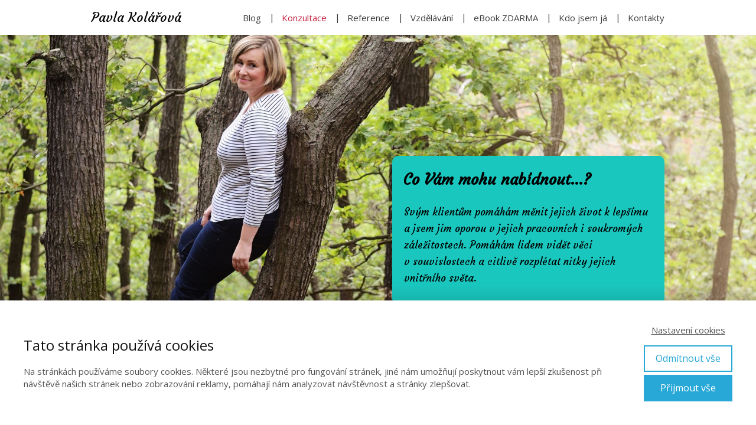

--- FILE ---
content_type: text/html; charset=UTF-8
request_url: https://pavla-kolarova.cz/konzultace/
body_size: 16298
content:
<!DOCTYPE html>
<html lang="cs">
	<head>
		<meta charset="UTF-8"/>
		<meta http-equiv="X-UA-Compatible" content="IE=edge"/>
		<meta name="viewport" content="width=device-width, initial-scale=1">
		<title>Konzultace pro jednotlivce, podnikatele i firmy - Pavla Kolářová</title>

		<meta name='robots' content='max-image-preview:large' />
<link rel="alternate" type="application/rss+xml" title="Pavla Kolářová &raquo; RSS komentářů pro Konzultace" href="https://pavla-kolarova.cz/konzultace/feed/" />
<script type="text/javascript">
/* <![CDATA[ */
window._wpemojiSettings = {"baseUrl":"https:\/\/s.w.org\/images\/core\/emoji\/16.0.1\/72x72\/","ext":".png","svgUrl":"https:\/\/s.w.org\/images\/core\/emoji\/16.0.1\/svg\/","svgExt":".svg","source":{"concatemoji":"https:\/\/pavla-kolarova.cz\/wp-includes\/js\/wp-emoji-release.min.js?ver=6.8.3"}};
/*! This file is auto-generated */
!function(s,n){var o,i,e;function c(e){try{var t={supportTests:e,timestamp:(new Date).valueOf()};sessionStorage.setItem(o,JSON.stringify(t))}catch(e){}}function p(e,t,n){e.clearRect(0,0,e.canvas.width,e.canvas.height),e.fillText(t,0,0);var t=new Uint32Array(e.getImageData(0,0,e.canvas.width,e.canvas.height).data),a=(e.clearRect(0,0,e.canvas.width,e.canvas.height),e.fillText(n,0,0),new Uint32Array(e.getImageData(0,0,e.canvas.width,e.canvas.height).data));return t.every(function(e,t){return e===a[t]})}function u(e,t){e.clearRect(0,0,e.canvas.width,e.canvas.height),e.fillText(t,0,0);for(var n=e.getImageData(16,16,1,1),a=0;a<n.data.length;a++)if(0!==n.data[a])return!1;return!0}function f(e,t,n,a){switch(t){case"flag":return n(e,"\ud83c\udff3\ufe0f\u200d\u26a7\ufe0f","\ud83c\udff3\ufe0f\u200b\u26a7\ufe0f")?!1:!n(e,"\ud83c\udde8\ud83c\uddf6","\ud83c\udde8\u200b\ud83c\uddf6")&&!n(e,"\ud83c\udff4\udb40\udc67\udb40\udc62\udb40\udc65\udb40\udc6e\udb40\udc67\udb40\udc7f","\ud83c\udff4\u200b\udb40\udc67\u200b\udb40\udc62\u200b\udb40\udc65\u200b\udb40\udc6e\u200b\udb40\udc67\u200b\udb40\udc7f");case"emoji":return!a(e,"\ud83e\udedf")}return!1}function g(e,t,n,a){var r="undefined"!=typeof WorkerGlobalScope&&self instanceof WorkerGlobalScope?new OffscreenCanvas(300,150):s.createElement("canvas"),o=r.getContext("2d",{willReadFrequently:!0}),i=(o.textBaseline="top",o.font="600 32px Arial",{});return e.forEach(function(e){i[e]=t(o,e,n,a)}),i}function t(e){var t=s.createElement("script");t.src=e,t.defer=!0,s.head.appendChild(t)}"undefined"!=typeof Promise&&(o="wpEmojiSettingsSupports",i=["flag","emoji"],n.supports={everything:!0,everythingExceptFlag:!0},e=new Promise(function(e){s.addEventListener("DOMContentLoaded",e,{once:!0})}),new Promise(function(t){var n=function(){try{var e=JSON.parse(sessionStorage.getItem(o));if("object"==typeof e&&"number"==typeof e.timestamp&&(new Date).valueOf()<e.timestamp+604800&&"object"==typeof e.supportTests)return e.supportTests}catch(e){}return null}();if(!n){if("undefined"!=typeof Worker&&"undefined"!=typeof OffscreenCanvas&&"undefined"!=typeof URL&&URL.createObjectURL&&"undefined"!=typeof Blob)try{var e="postMessage("+g.toString()+"("+[JSON.stringify(i),f.toString(),p.toString(),u.toString()].join(",")+"));",a=new Blob([e],{type:"text/javascript"}),r=new Worker(URL.createObjectURL(a),{name:"wpTestEmojiSupports"});return void(r.onmessage=function(e){c(n=e.data),r.terminate(),t(n)})}catch(e){}c(n=g(i,f,p,u))}t(n)}).then(function(e){for(var t in e)n.supports[t]=e[t],n.supports.everything=n.supports.everything&&n.supports[t],"flag"!==t&&(n.supports.everythingExceptFlag=n.supports.everythingExceptFlag&&n.supports[t]);n.supports.everythingExceptFlag=n.supports.everythingExceptFlag&&!n.supports.flag,n.DOMReady=!1,n.readyCallback=function(){n.DOMReady=!0}}).then(function(){return e}).then(function(){var e;n.supports.everything||(n.readyCallback(),(e=n.source||{}).concatemoji?t(e.concatemoji):e.wpemoji&&e.twemoji&&(t(e.twemoji),t(e.wpemoji)))}))}((window,document),window._wpemojiSettings);
/* ]]> */
</script>
<style id='wp-emoji-styles-inline-css' type='text/css'>

	img.wp-smiley, img.emoji {
		display: inline !important;
		border: none !important;
		box-shadow: none !important;
		height: 1em !important;
		width: 1em !important;
		margin: 0 0.07em !important;
		vertical-align: -0.1em !important;
		background: none !important;
		padding: 0 !important;
	}
</style>
<style id='global-styles-inline-css' type='text/css'>
:root{--wp--preset--aspect-ratio--square: 1;--wp--preset--aspect-ratio--4-3: 4/3;--wp--preset--aspect-ratio--3-4: 3/4;--wp--preset--aspect-ratio--3-2: 3/2;--wp--preset--aspect-ratio--2-3: 2/3;--wp--preset--aspect-ratio--16-9: 16/9;--wp--preset--aspect-ratio--9-16: 9/16;--wp--preset--color--black: #000000;--wp--preset--color--cyan-bluish-gray: #abb8c3;--wp--preset--color--white: #ffffff;--wp--preset--color--pale-pink: #f78da7;--wp--preset--color--vivid-red: #cf2e2e;--wp--preset--color--luminous-vivid-orange: #ff6900;--wp--preset--color--luminous-vivid-amber: #fcb900;--wp--preset--color--light-green-cyan: #7bdcb5;--wp--preset--color--vivid-green-cyan: #00d084;--wp--preset--color--pale-cyan-blue: #8ed1fc;--wp--preset--color--vivid-cyan-blue: #0693e3;--wp--preset--color--vivid-purple: #9b51e0;--wp--preset--gradient--vivid-cyan-blue-to-vivid-purple: linear-gradient(135deg,rgba(6,147,227,1) 0%,rgb(155,81,224) 100%);--wp--preset--gradient--light-green-cyan-to-vivid-green-cyan: linear-gradient(135deg,rgb(122,220,180) 0%,rgb(0,208,130) 100%);--wp--preset--gradient--luminous-vivid-amber-to-luminous-vivid-orange: linear-gradient(135deg,rgba(252,185,0,1) 0%,rgba(255,105,0,1) 100%);--wp--preset--gradient--luminous-vivid-orange-to-vivid-red: linear-gradient(135deg,rgba(255,105,0,1) 0%,rgb(207,46,46) 100%);--wp--preset--gradient--very-light-gray-to-cyan-bluish-gray: linear-gradient(135deg,rgb(238,238,238) 0%,rgb(169,184,195) 100%);--wp--preset--gradient--cool-to-warm-spectrum: linear-gradient(135deg,rgb(74,234,220) 0%,rgb(151,120,209) 20%,rgb(207,42,186) 40%,rgb(238,44,130) 60%,rgb(251,105,98) 80%,rgb(254,248,76) 100%);--wp--preset--gradient--blush-light-purple: linear-gradient(135deg,rgb(255,206,236) 0%,rgb(152,150,240) 100%);--wp--preset--gradient--blush-bordeaux: linear-gradient(135deg,rgb(254,205,165) 0%,rgb(254,45,45) 50%,rgb(107,0,62) 100%);--wp--preset--gradient--luminous-dusk: linear-gradient(135deg,rgb(255,203,112) 0%,rgb(199,81,192) 50%,rgb(65,88,208) 100%);--wp--preset--gradient--pale-ocean: linear-gradient(135deg,rgb(255,245,203) 0%,rgb(182,227,212) 50%,rgb(51,167,181) 100%);--wp--preset--gradient--electric-grass: linear-gradient(135deg,rgb(202,248,128) 0%,rgb(113,206,126) 100%);--wp--preset--gradient--midnight: linear-gradient(135deg,rgb(2,3,129) 0%,rgb(40,116,252) 100%);--wp--preset--font-size--small: 13px;--wp--preset--font-size--medium: 20px;--wp--preset--font-size--large: 36px;--wp--preset--font-size--x-large: 42px;--wp--preset--spacing--20: 0.44rem;--wp--preset--spacing--30: 0.67rem;--wp--preset--spacing--40: 1rem;--wp--preset--spacing--50: 1.5rem;--wp--preset--spacing--60: 2.25rem;--wp--preset--spacing--70: 3.38rem;--wp--preset--spacing--80: 5.06rem;--wp--preset--shadow--natural: 6px 6px 9px rgba(0, 0, 0, 0.2);--wp--preset--shadow--deep: 12px 12px 50px rgba(0, 0, 0, 0.4);--wp--preset--shadow--sharp: 6px 6px 0px rgba(0, 0, 0, 0.2);--wp--preset--shadow--outlined: 6px 6px 0px -3px rgba(255, 255, 255, 1), 6px 6px rgba(0, 0, 0, 1);--wp--preset--shadow--crisp: 6px 6px 0px rgba(0, 0, 0, 1);}:where(.is-layout-flex){gap: 0.5em;}:where(.is-layout-grid){gap: 0.5em;}body .is-layout-flex{display: flex;}.is-layout-flex{flex-wrap: wrap;align-items: center;}.is-layout-flex > :is(*, div){margin: 0;}body .is-layout-grid{display: grid;}.is-layout-grid > :is(*, div){margin: 0;}:where(.wp-block-columns.is-layout-flex){gap: 2em;}:where(.wp-block-columns.is-layout-grid){gap: 2em;}:where(.wp-block-post-template.is-layout-flex){gap: 1.25em;}:where(.wp-block-post-template.is-layout-grid){gap: 1.25em;}.has-black-color{color: var(--wp--preset--color--black) !important;}.has-cyan-bluish-gray-color{color: var(--wp--preset--color--cyan-bluish-gray) !important;}.has-white-color{color: var(--wp--preset--color--white) !important;}.has-pale-pink-color{color: var(--wp--preset--color--pale-pink) !important;}.has-vivid-red-color{color: var(--wp--preset--color--vivid-red) !important;}.has-luminous-vivid-orange-color{color: var(--wp--preset--color--luminous-vivid-orange) !important;}.has-luminous-vivid-amber-color{color: var(--wp--preset--color--luminous-vivid-amber) !important;}.has-light-green-cyan-color{color: var(--wp--preset--color--light-green-cyan) !important;}.has-vivid-green-cyan-color{color: var(--wp--preset--color--vivid-green-cyan) !important;}.has-pale-cyan-blue-color{color: var(--wp--preset--color--pale-cyan-blue) !important;}.has-vivid-cyan-blue-color{color: var(--wp--preset--color--vivid-cyan-blue) !important;}.has-vivid-purple-color{color: var(--wp--preset--color--vivid-purple) !important;}.has-black-background-color{background-color: var(--wp--preset--color--black) !important;}.has-cyan-bluish-gray-background-color{background-color: var(--wp--preset--color--cyan-bluish-gray) !important;}.has-white-background-color{background-color: var(--wp--preset--color--white) !important;}.has-pale-pink-background-color{background-color: var(--wp--preset--color--pale-pink) !important;}.has-vivid-red-background-color{background-color: var(--wp--preset--color--vivid-red) !important;}.has-luminous-vivid-orange-background-color{background-color: var(--wp--preset--color--luminous-vivid-orange) !important;}.has-luminous-vivid-amber-background-color{background-color: var(--wp--preset--color--luminous-vivid-amber) !important;}.has-light-green-cyan-background-color{background-color: var(--wp--preset--color--light-green-cyan) !important;}.has-vivid-green-cyan-background-color{background-color: var(--wp--preset--color--vivid-green-cyan) !important;}.has-pale-cyan-blue-background-color{background-color: var(--wp--preset--color--pale-cyan-blue) !important;}.has-vivid-cyan-blue-background-color{background-color: var(--wp--preset--color--vivid-cyan-blue) !important;}.has-vivid-purple-background-color{background-color: var(--wp--preset--color--vivid-purple) !important;}.has-black-border-color{border-color: var(--wp--preset--color--black) !important;}.has-cyan-bluish-gray-border-color{border-color: var(--wp--preset--color--cyan-bluish-gray) !important;}.has-white-border-color{border-color: var(--wp--preset--color--white) !important;}.has-pale-pink-border-color{border-color: var(--wp--preset--color--pale-pink) !important;}.has-vivid-red-border-color{border-color: var(--wp--preset--color--vivid-red) !important;}.has-luminous-vivid-orange-border-color{border-color: var(--wp--preset--color--luminous-vivid-orange) !important;}.has-luminous-vivid-amber-border-color{border-color: var(--wp--preset--color--luminous-vivid-amber) !important;}.has-light-green-cyan-border-color{border-color: var(--wp--preset--color--light-green-cyan) !important;}.has-vivid-green-cyan-border-color{border-color: var(--wp--preset--color--vivid-green-cyan) !important;}.has-pale-cyan-blue-border-color{border-color: var(--wp--preset--color--pale-cyan-blue) !important;}.has-vivid-cyan-blue-border-color{border-color: var(--wp--preset--color--vivid-cyan-blue) !important;}.has-vivid-purple-border-color{border-color: var(--wp--preset--color--vivid-purple) !important;}.has-vivid-cyan-blue-to-vivid-purple-gradient-background{background: var(--wp--preset--gradient--vivid-cyan-blue-to-vivid-purple) !important;}.has-light-green-cyan-to-vivid-green-cyan-gradient-background{background: var(--wp--preset--gradient--light-green-cyan-to-vivid-green-cyan) !important;}.has-luminous-vivid-amber-to-luminous-vivid-orange-gradient-background{background: var(--wp--preset--gradient--luminous-vivid-amber-to-luminous-vivid-orange) !important;}.has-luminous-vivid-orange-to-vivid-red-gradient-background{background: var(--wp--preset--gradient--luminous-vivid-orange-to-vivid-red) !important;}.has-very-light-gray-to-cyan-bluish-gray-gradient-background{background: var(--wp--preset--gradient--very-light-gray-to-cyan-bluish-gray) !important;}.has-cool-to-warm-spectrum-gradient-background{background: var(--wp--preset--gradient--cool-to-warm-spectrum) !important;}.has-blush-light-purple-gradient-background{background: var(--wp--preset--gradient--blush-light-purple) !important;}.has-blush-bordeaux-gradient-background{background: var(--wp--preset--gradient--blush-bordeaux) !important;}.has-luminous-dusk-gradient-background{background: var(--wp--preset--gradient--luminous-dusk) !important;}.has-pale-ocean-gradient-background{background: var(--wp--preset--gradient--pale-ocean) !important;}.has-electric-grass-gradient-background{background: var(--wp--preset--gradient--electric-grass) !important;}.has-midnight-gradient-background{background: var(--wp--preset--gradient--midnight) !important;}.has-small-font-size{font-size: var(--wp--preset--font-size--small) !important;}.has-medium-font-size{font-size: var(--wp--preset--font-size--medium) !important;}.has-large-font-size{font-size: var(--wp--preset--font-size--large) !important;}.has-x-large-font-size{font-size: var(--wp--preset--font-size--x-large) !important;}
:where(.wp-block-post-template.is-layout-flex){gap: 1.25em;}:where(.wp-block-post-template.is-layout-grid){gap: 1.25em;}
:where(.wp-block-columns.is-layout-flex){gap: 2em;}:where(.wp-block-columns.is-layout-grid){gap: 2em;}
:root :where(.wp-block-pullquote){font-size: 1.5em;line-height: 1.6;}
</style>
<link rel='stylesheet' id='titan-adminbar-styles-css' href='https://pavla-kolarova.cz/wp-content/plugins/anti-spam/assets/css/admin-bar.css?ver=7.4.0' type='text/css' media='all' />
<link rel='stylesheet' id='mailerlite_forms.css-css' href='https://pavla-kolarova.cz/wp-content/plugins/official-mailerlite-sign-up-forms/assets/css/mailerlite_forms.css?ver=1.7.14' type='text/css' media='all' />
<link rel='stylesheet' id='ve-content-style-css' href='https://pavla-kolarova.cz/wp-content/themes/mioweb3/style.css?ver=1764855738' type='text/css' media='all' />
<script type="text/javascript" src="https://pavla-kolarova.cz/wp-includes/js/jquery/jquery.min.js?ver=3.7.1" id="jquery-core-js"></script>
<script type="text/javascript" src="https://pavla-kolarova.cz/wp-includes/js/jquery/jquery-migrate.min.js?ver=3.4.1" id="jquery-migrate-js"></script>
<link rel='shortlink' href='https://pavla-kolarova.cz/?p=91' />
        <!-- MailerLite Universal -->
        <script>
            (function(w,d,e,u,f,l,n){w[f]=w[f]||function(){(w[f].q=w[f].q||[])
                .push(arguments);},l=d.createElement(e),l.async=1,l.src=u,
                n=d.getElementsByTagName(e)[0],n.parentNode.insertBefore(l,n);})
            (window,document,'script','https://assets.mailerlite.com/js/universal.js','ml');
            ml('account', '796814');
            ml('enablePopups', true);
        </script>
        <!-- End MailerLite Universal -->
        <link rel="icon" type="image/png" href="https://pavla-kolarova.cz/wp-content/themes/mioweb3/library/visualeditor/images/mioweb_icon.png"><link rel="apple-touch-icon" href="https://pavla-kolarova.cz/wp-content/themes/mioweb3/library/visualeditor/images/mioweb_icon.png"><meta name="description" content="Svým klientům pomáhám měnit jejich život k lepšímu a jsem jim oporou v jejich pracovních i soukromých záležitostech. Pomáhám lidem vidět věci v souvislostech a citlivě rozplétat nitky jejich vnitřního světa." /><meta name="keywords" content="co vám mohu nabídnout, pracovní záležitosti, soukromé záležitosti, opora v pracovních i soukromých záležitostech, měnit život k lepšímu, vidět věci v souvislostech, citlivě rozplétat nitky vnitřního světa, kariérní poradce, kariérní poradenství, změna zaměstnání, změna kariéry, životopis, motivační dopis, pohovor, výběrové řízení, nábor, komplexní přístup, užitečné rady,  profesionální vrbování, vrba, příběhy, myšlenky a pocity, bezpečný prostor, soustředěný společník, rozplétač, myšlenkové kadeřnictví, mentální fitko, úhel pohledu, zahlcení, naslouchání, respektující prostor, celostní přístup, kouč, koučování, koučink, , hluboké zamyšlení, začarovaný kruh, uvědomění, akční plán, mentoring, mentor, mentoring pro podnikatele &amp; firmy, vést formou odbornosti, onboarding, adaptační proces, vzdělávací nebo benefitní systém, hodnocení zaměstnanců, průzkum spokojenosti, zkušenosti z dosavadní praxe, odborné znalost, úspora času i peněz, kurzy, pět praktických seminářů, online kurzy, typologie osobnosti, individuální přístup střižený na míru, kariérní poradkyně, koučka, profesionální vrba, mentorka, lektorka
" /><meta property="og:title" content="Konzultace pro jednotlivce, podnikatele i firmy"/><meta property="og:image" content="https://pavla-kolarova.cz/wp-content/uploads/2019/10/72039035_574870376584313_7235491057201315840_n.jpg"/><meta property="og:description" content="Svým klientům pomáhám měnit jejich život k lepšímu a jsem jim oporou v jejich pracovních i soukromých záležitostech. Pomáhám lidem vidět věci v souvislostech a citlivě rozplétat nitky jejich vnitřního světa."/><meta property="og:url" content="https://pavla-kolarova.cz/konzultace/"/><meta property="og:site_name" content="Pavla Kolářová"/><meta property="og:locale" content="cs_CZ"/><meta name="google-site-verification" content="&lt;meta name=\&quot;google-site-verification\&quot; content=\&quot;JSC1VaTXzQXLglTv52LIZjXKCvo27dRzZeI3huGOOyE\&quot; /&gt;"/><script type="text/javascript">
		var ajaxurl = "/wp-admin/admin-ajax.php";
		var locale = "cs_CZ";
		var template_directory_uri = "https://pavla-kolarova.cz/wp-content/themes/mioweb3";
		</script><link id="mw_gf_Courgette" href="https://fonts.googleapis.com/css?family=Courgette:400&subset=latin,latin-ext&display=swap" rel="stylesheet" type="text/css"><link id="mw_gf_Open_Sans" href="https://fonts.googleapis.com/css?family=Open+Sans:400,600,700&subset=latin,latin-ext&display=swap" rel="stylesheet" type="text/css"><style></style><style>#header{background: rgba(255, 255, 255, 1);border-bottom: 0px solid #eeeeee;}#site_title{font-size: 22px;font-family: 'Courgette';color: #000000;font-weight: 400;}#site_title img{max-width:200px;}.mw_header .menu > li > a{font-size: 15px;}.header_nav_container nav .menu > li > a, .mw_header_icons a, .mw_close_header_search{color:#3b3b3b;}.menu_style_h3 .menu > li:after, .menu_style_h4 .menu > li:after{color:#3b3b3b;}#mobile_nav{color:#3b3b3b;}#mobile_nav svg{fill:#3b3b3b;}.mw_to_cart svg{fill:#3b3b3b;}.header_nav_container .sub-menu{background-color:#c42040;}.menu_style_h6 .menu,.menu_style_h6 .mw_header_right_menu,.menu_style_h7 .header_nav_fullwidth_container,.menu_style_h6 #mobile_nav,.menu_style_h7 #mobile_nav{background-color:#121212;}.mw_to_cart:hover svg{fill:#c42040;}.menu_style_h1 .menu > li.current-menu-item a, .menu_style_h1 .menu > li.current-page-ancestor > a, .menu_style_h3 .menu > li.current-menu-item a, .menu_style_h3 .menu > li.current-page-ancestor > a, .menu_style_h4 .menu > li.current-menu-item a, .menu_style_h4 .menu > li.current-page-ancestor > a, .menu_style_h8 .menu > li.current-menu-item a, .menu_style_h9 .menu > li.current-menu-item a, .mw_header_icons a:hover, .mw_header_search_container .mw_close_header_search:hover, .menu_style_h1 .menu > li:hover > a, .menu_style_h3 .menu > li:hover > a, .menu_style_h4 .menu > li:hover > a, .menu_style_h8 .menu > li:hover > a, .menu_style_h9 .menu > li:hover > a{color:#c42040;}.menu_style_h2 li span{background-color:#c42040;}#mobile_nav:hover{color:#c42040;}#mobile_nav:hover svg{fill:#c42040;}.menu_style_h5 .menu > li:hover > a, .menu_style_h5 .menu > li.current-menu-item > a, .menu_style_h5 .menu > li.current-page-ancestor > a, .menu_style_h5 .menu > li.current_page_parent > a, .menu_style_h5 .menu > li:hover > a:before{background-color:#c42040;}.menu_style_h5 .sub-menu{background-color:#c42040;}.menu_style_h6 .menu > li:hover > a, .menu_style_h6 .menu > li.current-menu-item > a, .menu_style_h6 .menu > li.current-page-ancestor > a, .menu_style_h6 .menu > li.current_page_parent > a, .menu_style_h7 .menu > li:hover > a, .menu_style_h7 .menu > li.current-menu-item > a, .menu_style_h7 .menu > li.current-page-ancestor > a, .menu_style_h7 .menu > li.current_page_parent > a{background-color:#c42040;}.menu_style_h6 .sub-menu, .menu_style_h7 .sub-menu{background-color:#c42040;}.mw_header_icons{font-size:20px;}#header_in{padding-top:10px;padding-bottom:10px;}#header.ve_fixed_header_scrolled{}.ve_fixed_header_scrolled #header_in{padding-top:px;padding-bottom:px;}.ve_fixed_header_scrolled #site_title{}.ve_fixed_header_scrolled .header_nav_container nav .menu > li > a, .ve_fixed_header_scrolled .mw_header_icons a{}.ve_fixed_header_scrolled.menu_style_h3 .menu > li:after, .ve_fixed_header_scrolled.menu_style_h4 .menu > li:after{}.ve_fixed_header_scrolled #mobile_nav{}.ve_fixed_header_scrolled #mobile_nav svg, .ve_fixed_header_scrolled .mw_to_cart svg{}.ve_fixed_header_scrolled .mw_to_cart:hover svg{}.ve_fixed_header_scrolled.menu_style_h1 .menu > li.current-menu-item a, .ve_fixed_header_scrolled.menu_style_h1 .menu > li.current-page-ancestor > a, .ve_fixed_header_scrolled.menu_style_h3 .menu > li.current-menu-item a, .ve_fixed_header_scrolled.menu_style_h3 .menu > li.current-page-ancestor > a, .ve_fixed_header_scrolled.menu_style_h4 .menu > li.current-menu-item a, .ve_fixed_header_scrolled.menu_style_h4 .menu > li.current-page-ancestor > a, .ve_fixed_header_scrolled.menu_style_h8 .menu > li.current-menu-item a, .ve_fixed_header_scrolled.menu_style_h9 .menu > li.current-menu-item a, .ve_fixed_header_scrolled .mw_header_icons a:hover, .ve_fixed_header_scrolled.menu_style_h1 .menu > li:hover > a, .ve_fixed_header_scrolled.menu_style_h3 .menu > li:hover > a, .ve_fixed_header_scrolled.menu_style_h4 .menu > li:hover > a, .ve_fixed_header_scrolled.menu_style_h8 .menu > li:hover > a, .ve_fixed_header_scrolled.menu_style_h9 .menu > li:hover > a{}.ve_fixed_header_scrolled.menu_style_h2 li span{}.ve_fixed_header_scrolled #mobile_nav:hover{}.ve_fixed_header_scrolled #mobile_nav:hover svg{}.ve_fixed_header_scrolled.menu_style_h5 .menu > li:hover > a, .ve_fixed_header_scrolled.menu_style_h5 .menu > li.current-menu-item > a, .ve_fixed_header_scrolled.menu_style_h5 .menu > li.current-page-ancestor > a, .ve_fixed_header_scrolled.menu_style_h5 .menu > li.current_page_parent > a, .ve_fixed_header_scrolled.menu_style_h5 .menu > li:hover > a:before{}.ve_fixed_header_scrolled.menu_style_h5 .sub-menu{}.ve_fixed_header_scrolled.menu_style_h6 .menu > li:hover > a, .ve_fixed_header_scrolled.menu_style_h6 .menu > li.current-menu-item > a, .ve_fixed_header_scrolled.menu_style_h6 .menu > li.current-page-ancestor > a, .ve_fixed_header_scrolled.menu_style_h6 .menu > li.current_page_parent > a, .ve_fixed_header_scrolled.menu_style_h7 .menu > li:hover > a, .ve_fixed_header_scrolled.menu_style_h7 .menu > li.current-menu-item > a, .ve_fixed_header_scrolled.menu_style_h7 .menu > li.current-page-ancestor > a, .ve_fixed_header_scrolled.menu_style_h7 .menu > li.current_page_parent > a{}.ve_fixed_header_scrolled.menu_style_h6 .sub-menu, .ve_fixed_header_scrolled.menu_style_h7 .sub-menu{}body:not(.page_with_transparent_header) .row_height_full{min-height:calc(100vh - 59px);}.page_with_transparent_header .visual_content_main:not(.mw_transparent_header_padding) > .row:first-child .row_fix_width, .page_with_transparent_header .visual_content_main:not(.mw_transparent_header_padding) .mw_page_builder_content > .row:nth-child(2) .row_fix_width{padding-top:39px;}.page_with_transparent_header .visual_content_main:not(.mw_transparent_header_padding) > .row:first-child .miocarousel .row_fix_width, .page_with_transparent_header .visual_content_main:not(.mw_transparent_header_padding) .mw_page_builder_content > .row:nth-child(2) .miocarousel .row_fix_width{padding-top:69px;}.page_with_transparent_header #wrapper > .empty_content, .page_with_transparent_header .mw_transparent_header_padding{padding-top:59px;}#header .mw_search_form{}#footer .footer_end{background: rgba(31, 31, 31, 1);font-size: 15px;color: #7a7a7a;}#row_0.row_text_custom{}#row_0{background: rgba(255,255,255,1);margin-top:0px;margin-bottom:0px;}#row_0.row_padding_custom{padding-top:50px;padding-bottom:50px;}#row_0 .row_background_container{background-image: url(https://pavla-kolarova.cz/wp-content/uploads/2019/10/72039035_574870376584313_7235491057201315840_n.jpg);background-position: 50% 4%;background-repeat: no-repeat;}#element_sub_0_1_0_0_0 > .element_content{--element-bottom-padding:20px;}#element_sub_0_1_0_0_0 .ve_title{font-size: 26px;font-family: 'Courgette';color: #000000;font-weight: 400;line-height: 1.6;}#element_sub_0_1_0_0_1 > .element_content{--element-bottom-padding:10px;}#element_sub_0_1_0_0_1 .in_element_content{font-size: 17px;font-family: 'Courgette';color: #000000;font-weight: 400;}#element_sub_0_1_0_0_1 .element_text_style_2{background:rgba(232,232,232,1);}#element_0_1_0 > .element_content{}#element_0_1_0 .ve_content_block{background-color:rgba(26, 199, 190, 1);border: 0px solid #eeeeee;}#element_0_1_0 .ve_content_block_content{padding:20px;}#element_0_1_0 .mw_expand_more{padding-bottom:20px;}#element_0_1_0 .ve_content_block_title{font-size: 20px;text-align: center;border-bottom:1px solid rgba(0,0,0,0.2);}#row_1.row_text_custom{}#row_1{background: rgba(255, 255, 255, 1);}#row_1.row_padding_custom{padding-top:100px;padding-bottom:100px;}#element_1_0_0 > .element_content{}#element_1_0_0 .in_element_content{color: #1f1f1f;}#element_1_0_0 .element_text_style_2{background:rgba(232,232,232,1);}#element_1_1_0 > .element_content{--element-bottom-padding:11px;}#element_1_1_0 .ve_title{font-size: 30px;line-height: 1.2;}#element_1_1_1 > .element_content{--element-bottom-padding:10px;}#element_1_1_1 .in_element_content{}#element_1_1_1 .element_text_style_2{background:rgba(232,232,232,1);}#element_1_1_2 > .element_content{}#element_1_1_2 .ve_content_first_button.ve_content_button_size_custom{font-size:18px;}#element_1_1_3 > .element_content{--element-bottom-padding:11px;}#element_1_1_3 .mw_icon_text-text{}#element_1_1_3 .mw_icon_text-title{}#element_1_1_3 .mw_icon_text-icon{font-size:26px;}#element_1_1_3 .mw_icon{color:#1ac7be;}#element_1_1_4 > .element_content{--element-max-width:1000px;--element-bottom-padding:11px;padding-top:0px;}#element_1_1_4 .ve_title{font-size: 30px;line-height: 1.2;}#element_1_1_5 > .element_content{--element-bottom-padding:10px;}#element_1_1_5 .in_element_content{}#element_1_1_5 .element_text_style_2{background:rgba(232,232,232,1);}#element_1_1_6 > .element_content{}#element_1_1_6 .ve_content_first_button.ve_content_button_size_custom{font-size:18px;}#element_1_1_7 > .element_content{--element-bottom-padding:11px;}#element_1_1_7 .mw_icon_text-text{}#element_1_1_7 .mw_icon_text-title{}#element_1_1_7 .mw_icon_text-icon{font-size:26px;}#element_1_1_7 .mw_icon{color:#1ac7be;}#element_1_1_8 > .element_content{--element-bottom-padding:11px;padding-top:0px;}#element_1_1_8 .ve_title{font-size: 30px;line-height: 1.2;}#element_1_1_9 > .element_content{--element-bottom-padding:10px;}#element_1_1_9 .in_element_content{font-size: 15px;}#element_1_1_9 .element_text_style_2{background:rgba(232, 232, 232, 1);}#element_1_1_10 > .element_content{}#element_1_1_10 .ve_content_first_button.ve_content_button_size_custom{font-size:18px;}#element_1_1_11 > .element_content{--element-bottom-padding:11px;}#element_1_1_11 .mw_icon_text-text{}#element_1_1_11 .mw_icon_text-title{}#element_1_1_11 .mw_icon_text-icon{font-size:26px;}#element_1_1_11 .mw_icon{color:#1ac7be;}#element_1_1_12 > .element_content{--element-bottom-padding:11px;}#element_1_1_12 .ve_title{font-size: 30px;line-height: 1.2;}#element_1_1_13 > .element_content{--element-bottom-padding:10px;}#element_1_1_13 .in_element_content{}#element_1_1_13 .element_text_style_2{background:rgba(232,232,232,1);}#element_1_1_14 > .element_content{}#element_1_1_14 .ve_content_first_button.ve_content_button_size_custom{font-size:18px;}#element_1_1_15 > .element_content{--element-bottom-padding:11px;}#element_1_1_15 .mw_icon_text-text{}#element_1_1_15 .mw_icon_text-title{}#element_1_1_15 .mw_icon_text-icon{font-size:26px;}#element_1_1_15 .mw_icon{color:#1ac7be;}#element_1_1_16 > .element_content{--element-bottom-padding:11px;}#element_1_1_16 .ve_title{font-size: 30px;line-height: 1.2;}#element_1_1_17 > .element_content{--element-bottom-padding:10px;}#element_1_1_17 .in_element_content{}#element_1_1_17 .element_text_style_2{background:rgba(232,232,232,1);}#element_1_1_18 > .element_content{}#element_1_1_18 .ve_content_first_button.ve_content_button_size_custom{font-size:18px;}#element_1_1_19 > .element_content{--element-bottom-padding:11px;}#element_1_1_19 .mw_icon_text-text{}#element_1_1_19 .mw_icon_text-title{}#element_1_1_19 .mw_icon_text-icon{font-size:26px;}#element_1_1_19 .mw_icon{color:#1ac7be;}#element_1_1_20 > .element_content{}#element_1_2_0 > .element_content{--element-max-width:185px;--default-max-width:300px;}#element_1_2_0 .element_image_overlay_icon_container{background-color:rgba(0,0,0,0.3);}#element_1_2_0 .element_image_container img{object-position:50% 50%;}#element_1_2_0 .mw_image_ratio{padding-bottom:70.666666666667%;}#element_sub_1_2_1_0_0 > .element_content{}#element_sub_1_2_1_0_0 .in_element_content{color: #1f1f1f;}#element_sub_1_2_1_0_0 .element_text_style_2{background:rgba(232,232,232,1);}#element_1_2_1 > .element_content{}#element_1_2_1 .ve_content_block{background-color:rgba(255, 255, 255, 1);border: 2px solid #1ac7be;}#element_1_2_1 .ve_content_block_content{padding:40px;}#element_1_2_1 .mw_expand_more{padding-bottom:40px;}#element_1_2_1 .ve_content_block_title{font-size: 20px;text-align: center;border-bottom:1px solid rgba(0,0,0,0.2);}#element_1_2_2 > .element_content{--element-max-width:185px;--default-max-width:272px;}#element_1_2_2 .element_image_overlay_icon_container{background-color:rgba(0,0,0,0.3);}#element_1_2_2 .element_image_container img{object-position:50% 50%;}#element_1_2_2 .mw_image_ratio{padding-bottom:110.29411764706%;}#element_sub_1_2_3_0_0 > .element_content{}#element_sub_1_2_3_0_0 .in_element_content{color: #1f1f1f;}#element_sub_1_2_3_0_0 .element_text_style_2{background:rgba(232,232,232,1);}#element_1_2_3 > .element_content{}#element_1_2_3 .ve_content_block{background-color:rgba(255, 255, 255, 1);border: 2px solid #1ac7be;}#element_1_2_3 .ve_content_block_content{padding:40px;}#element_1_2_3 .mw_expand_more{padding-bottom:40px;}#element_1_2_3 .ve_content_block_title{font-size: 20px;text-align: center;border-bottom:1px solid rgba(0,0,0,0.2);}#element_1_2_4 > .element_content{--element-max-width:185px;--default-max-width:300px;}#element_1_2_4 .element_image_overlay_icon_container{background-color:rgba(0,0,0,0.3);}#element_1_2_4 .element_image_container img{object-position:50% 50%;}#element_1_2_4 .mw_image_ratio{padding-bottom:66.666666666667%;}#element_sub_1_2_5_0_0 > .element_content{}#element_sub_1_2_5_0_0 .in_element_content{color: #1f1f1f;}#element_sub_1_2_5_0_0 .element_text_style_2{background:rgba(232,232,232,1);}#element_1_2_5 > .element_content{}#element_1_2_5 .ve_content_block{background-color:rgba(255, 255, 255, 1);border: 2px solid #1ac7be;}#element_1_2_5 .ve_content_block_content{padding:40px;}#element_1_2_5 .mw_expand_more{padding-bottom:40px;}#element_1_2_5 .ve_content_block_title{font-size: 20px;text-align: center;border-bottom:1px solid rgba(0,0,0,0.2);}#element_1_2_6 > .element_content{--element-max-width:185px;--default-max-width:300px;}#element_1_2_6 .element_image_overlay_icon_container{background-color:rgba(0,0,0,0.3);}#element_1_2_6 .element_image_container img{object-position:50% 50%;}#element_1_2_6 .mw_image_ratio{padding-bottom:96%;}#element_sub_1_2_7_0_0 > .element_content{}#element_sub_1_2_7_0_0 .in_element_content{color: #1f1f1f;}#element_sub_1_2_7_0_0 .element_text_style_2{background:rgba(232,232,232,1);}#element_1_2_7 > .element_content{}#element_1_2_7 .ve_content_block{background-color:rgba(255, 255, 255, 1);border: 2px solid #1ac7be;}#element_1_2_7 .ve_content_block_content{padding:40px;}#element_1_2_7 .mw_expand_more{padding-bottom:40px;}#element_1_2_7 .ve_content_block_title{font-size: 20px;text-align: center;border-bottom:1px solid rgba(0,0,0,0.2);}.ve_content_button_style_basic{color:#ffffff;background: rgba(201, 10, 48, 1);-moz-border-radius: 9999px;-webkit-border-radius: 9999px;-khtml-border-radius: 9999px;border-radius: 9999px;padding: calc(1.3em - 0px) 1.8em calc(1.3em - 0px) 1.8em;}.ve_content_button_style_basic .ve_button_subtext{}.ve_content_button_style_basic:hover{color:#ffffff;background: #a10826;border-color:#000000;}.ve_content_button_style_inverse{color:#ffffff;-moz-border-radius: 9999px;-webkit-border-radius: 9999px;-khtml-border-radius: 9999px;border-radius: 9999px;border-color:#ffffff;border-width:3px;padding: calc(1.3em - 3px) 1.8em calc(1.3em - 3px) 1.8em;}.ve_content_button_style_inverse .ve_button_subtext{}.ve_content_button_style_inverse:hover{color:#ffffff;background: rgba(201, 10, 48, 1);border-color:#c90a30;}body{background-color:#ffffff;font-size: 15px;font-family: 'Open Sans';font-weight: 400;}.row_text_auto.light_color{color:#111111;}.row_text_default{color:#111111;}.row .light_color{color:#111111;}.row .text_default{color:#111111;}a{color:#c42040;}.row_text_auto.light_color a:not(.ve_content_button){color:#c42040;}.row_text_default a:not(.ve_content_button){color:#c42040;}.row .ve_content_block.text_default a:not(.ve_content_button){color:#c42040;}a:not(.ve_content_button):hover{color:#c42040;}.row_text_auto.light_color a:not(.ve_content_button):hover{color:#c42040;}.row_text_default a:not(.ve_content_button):hover{color:#c42040;}.row .ve_content_block.text_default a:not(.ve_content_button):hover{color:#c42040;}.row_text_auto.dark_color{color:#ffffff;}.row_text_invers{color:#ffffff;}.row .text_invers{color:#ffffff;}.row .dark_color:not(.text_default){color:#ffffff;}.blog_entry_content .dark_color:not(.text_default){color:#ffffff;}.row_text_auto.dark_color a:not(.ve_content_button){color:#ffffff;}.row .dark_color:not(.text_default) a:not(.ve_content_button){color:#ffffff;}.row_text_invers a:not(.ve_content_button){color:#ffffff;}.row .ve_content_block.text_invers a:not(.ve_content_button){color:#ffffff;}.row .light_color a:not(.ve_content_button){color:#c42040;}.row .light_color a:not(.ve_content_button):hover{color:#c42040;}.title_element_container,.mw_element_items_style_4 .mw_element_item:not(.dark_color) .title_element_container,.mw_element_items_style_7 .mw_element_item:not(.dark_color) .title_element_container,.in_features_element_4 .mw_feature:not(.dark_color) .title_element_container,.in_element_image_text_2 .el_it_text:not(.dark_color) .title_element_container,.in_element_image_text_3 .el_it_text:not(.dark_color) .title_element_container,.entry_content h1,.entry_content h2,.entry_content h3,.entry_content h4,.entry_content h5,.entry_content h6{font-family:Open Sans;font-weight:600;line-height:1.2;}.subtitle_element_container,.mw_element_items_style_4 .mw_element_item:not(.dark_color) .subtitle_element_container,.mw_element_items_style_7 .mw_element_item:not(.dark_color) .subtitle_element_container,.in_features_element_4 .mw_feature:not(.dark_color) .subtitle_element_container,.in_element_image_text_2 .el_it_text:not(.dark_color) .subtitle_element_container,.in_element_image_text_3 .el_it_text:not(.dark_color) .subtitle_element_container{font-family:Open Sans;font-weight:600;}.entry_content h1{}.entry_content h2{}.entry_content h3{}.entry_content h4{}.entry_content h5{}.entry_content h6{}.row_fix_width,.fix_width,.fixed_width_content .visual_content_main,.row_fixed,.fixed_width_page .visual_content_main,.fixed_width_page header,.fixed_width_page footer,.fixed_narrow_width_page #wrapper,#blog-container,.ve-header-type2 .header_nav_container{max-width:970px;}@media screen and (max-width: 969px) {#row_0.row_padding_custom{}#element_sub_0_1_0_0_0 > .element_content{padding-top:0px;}#element_sub_0_1_0_0_0 .ve_title{}#element_sub_0_1_0_0_1 > .element_content{padding-top:0px;}#element_sub_0_1_0_0_1 .in_element_content{}#element_0_1_0 > .element_content{padding-top:0px;}#row_1.row_padding_custom{}#element_1_0_0 > .element_content{padding-top:0px;}#element_1_0_0 .in_element_content{}#element_1_1_0 > .element_content{padding-top:0px;}#element_1_1_0 .ve_title{}#element_1_1_1 > .element_content{padding-top:0px;}#element_1_1_2 > .element_content{padding-top:0px;}#element_1_1_3 > .element_content{padding-top:0px;}#element_1_1_4 > .element_content{padding-top:0px;}#element_1_1_4 .ve_title{}#element_1_1_5 > .element_content{padding-top:0px;}#element_1_1_5 .in_element_content{}#element_1_1_6 > .element_content{padding-top:0px;}#element_1_1_7 > .element_content{padding-top:0px;}#element_1_1_8 > .element_content{padding-top:0px;}#element_1_1_8 .ve_title{}#element_1_1_9 > .element_content{padding-top:0px;}#element_1_1_9 .in_element_content{}#element_1_1_10 > .element_content{padding-top:0px;}#element_1_1_11 > .element_content{padding-top:0px;}#element_1_1_12 > .element_content{padding-top:0px;}#element_1_1_12 .ve_title{}#element_1_1_13 > .element_content{padding-top:0px;}#element_1_1_13 .in_element_content{}#element_1_1_14 > .element_content{padding-top:0px;}#element_1_1_15 > .element_content{padding-top:0px;}#element_1_1_16 > .element_content{padding-top:0px;}#element_1_1_16 .ve_title{}#element_1_1_17 > .element_content{padding-top:0px;}#element_1_1_17 .in_element_content{}#element_1_1_18 > .element_content{padding-top:0px;}#element_1_1_19 > .element_content{padding-top:0px;}#element_1_1_20 > .element_content{padding-top:0px;}#element_1_2_0 > .element_content{padding-top:0px;}#element_sub_1_2_1_0_0 > .element_content{padding-top:0px;}#element_1_2_1 > .element_content{padding-top:0px;}#element_1_2_2 > .element_content{padding-top:0px;}#element_sub_1_2_3_0_0 > .element_content{padding-top:0px;}#element_1_2_3 > .element_content{padding-top:0px;}#element_1_2_4 > .element_content{padding-top:0px;}#element_sub_1_2_5_0_0 > .element_content{padding-top:0px;}#element_1_2_5 > .element_content{padding-top:0px;}#element_1_2_6 > .element_content{padding-top:0px;}#element_sub_1_2_7_0_0 > .element_content{padding-top:0px;}#element_1_2_7 > .element_content{padding-top:0px;}}@media screen and (max-width: 767px) {#row_0.row_padding_custom{}#element_sub_0_1_0_0_0 > .element_content{padding-top:0px;}#element_sub_0_1_0_0_0 .ve_title{}#element_sub_0_1_0_0_1 > .element_content{padding-top:0px;}#element_sub_0_1_0_0_1 .in_element_content{}#element_0_1_0 > .element_content{padding-top:0px;}#row_1.row_padding_custom{}#element_1_0_0 > .element_content{padding-top:0px;}#element_1_0_0 .in_element_content{}#element_1_1_0 > .element_content{padding-top:0px;}#element_1_1_0 .ve_title{}#element_1_1_1 > .element_content{padding-top:0px;}#element_1_1_2 > .element_content{padding-top:0px;}#element_1_1_3 > .element_content{padding-top:0px;}#element_1_1_4 > .element_content{padding-top:0px;}#element_1_1_4 .ve_title{}#element_1_1_5 > .element_content{padding-top:0px;}#element_1_1_5 .in_element_content{}#element_1_1_6 > .element_content{padding-top:0px;}#element_1_1_7 > .element_content{padding-top:0px;}#element_1_1_8 > .element_content{padding-top:0px;}#element_1_1_8 .ve_title{}#element_1_1_9 > .element_content{padding-top:0px;}#element_1_1_9 .in_element_content{}#element_1_1_10 > .element_content{padding-top:0px;}#element_1_1_11 > .element_content{padding-top:0px;}#element_1_1_12 > .element_content{padding-top:0px;}#element_1_1_12 .ve_title{}#element_1_1_13 > .element_content{padding-top:0px;}#element_1_1_13 .in_element_content{}#element_1_1_14 > .element_content{padding-top:0px;}#element_1_1_15 > .element_content{padding-top:0px;}#element_1_1_16 > .element_content{padding-top:0px;}#element_1_1_16 .ve_title{}#element_1_1_17 > .element_content{padding-top:0px;}#element_1_1_17 .in_element_content{}#element_1_1_18 > .element_content{padding-top:0px;}#element_1_1_19 > .element_content{padding-top:0px;}#element_1_1_20 > .element_content{padding-top:0px;}#element_1_2_0 > .element_content{padding-top:0px;}#element_sub_1_2_1_0_0 > .element_content{padding-top:0px;}#element_1_2_1 > .element_content{padding-top:0px;}#element_1_2_2 > .element_content{padding-top:0px;}#element_sub_1_2_3_0_0 > .element_content{padding-top:0px;}#element_1_2_3 > .element_content{padding-top:0px;}#element_1_2_4 > .element_content{padding-top:0px;}#element_sub_1_2_5_0_0 > .element_content{padding-top:0px;}#element_1_2_5 > .element_content{padding-top:0px;}#element_1_2_6 > .element_content{padding-top:0px;}#element_sub_1_2_7_0_0 > .element_content{padding-top:0px;}#element_1_2_7 > .element_content{padding-top:0px;}}</style><!-- Global site tag (gtag.js) - Google Analytics -->
			<script async src="https://www.googletagmanager.com/gtag/js?id=G-X15LFB6JSP"></script>
			<script>
				window.dataLayer = window.dataLayer || [];
				
				function gtag(){dataLayer.push(arguments);}
				gtag('js', new Date());
				gtag('consent', 'default', {
				
				'ad_storage': 'denied',
				'ad_personalization': 'denied',
				'ad_user_data': 'denied',
				'analytics_storage': 'denied'
				});
				gtag('config', 'G-X15LFB6JSP');
			</script><style type="text/css">.recentcomments a{display:inline !important;padding:0 !important;margin:0 !important;}</style><link rel="icon" href="https://pavla-kolarova.cz/wp-content/uploads/2025/09/cropped-Pavla-Kolarova-1-oriznuta-zmensena-scaled-1-32x32.jpg" sizes="32x32" />
<link rel="icon" href="https://pavla-kolarova.cz/wp-content/uploads/2025/09/cropped-Pavla-Kolarova-1-oriznuta-zmensena-scaled-1-192x192.jpg" sizes="192x192" />
<link rel="apple-touch-icon" href="https://pavla-kolarova.cz/wp-content/uploads/2025/09/cropped-Pavla-Kolarova-1-oriznuta-zmensena-scaled-1-180x180.jpg" />
<meta name="msapplication-TileImage" content="https://pavla-kolarova.cz/wp-content/uploads/2025/09/cropped-Pavla-Kolarova-1-oriznuta-zmensena-scaled-1-270x270.jpg" />
	</head>
<body class="wp-singular page-template-default page page-id-91 wp-theme-mioweb3 ve_list_style desktop_view">
<div id="wrapper">
<header><div id="header" class="mw_header ve-header-type1 menu_style_h4 menu_active_color_dark menu_submenu_bg_dark ve_fixed_header header_menu_align_right"><div class="header_background_container background_container "><div class="background_overlay"></div></div><div id="header_in" class="fix_width">		<a href="https://pavla-kolarova.cz" id="site_title" title="Pavla Kolářová">
		Pavla Kolářová		</a>
				<a href="#" id="mobile_nav">
			<div class="mobile_nav_inner">
				<span>MENU</span>
				<svg version="1.1" xmlns="http://www.w3.org/2000/svg"  width="24" height="24" viewBox="0 0 24 24"><path d="M21 11h-18c-0.6 0-1 0.4-1 1s0.4 1 1 1h18c0.6 0 1-0.4 1-1s-0.4-1-1-1z"/><path d="M3 7h18c0.6 0 1-0.4 1-1s-0.4-1-1-1h-18c-0.6 0-1 0.4-1 1s0.4 1 1 1z"/><path d="M21 17h-18c-0.6 0-1 0.4-1 1s0.4 1 1 1h18c0.6 0 1-0.4 1-1s-0.4-1-1-1z"/></svg>			</div>
		</a>
		<div class="header_nav_container"><nav><div id="mobile_nav_close"><svg version="1.1" xmlns="http://www.w3.org/2000/svg"  width="24" height="24" viewBox="0 0 24 24"><path d="M13.4 12l5.3-5.3c0.4-0.4 0.4-1 0-1.4s-1-0.4-1.4 0l-5.3 5.3-5.3-5.3c-0.4-0.4-1-0.4-1.4 0s-0.4 1 0 1.4l5.3 5.3-5.3 5.3c-0.4 0.4-0.4 1 0 1.4 0.2 0.2 0.4 0.3 0.7 0.3s0.5-0.1 0.7-0.3l5.3-5.3 5.3 5.3c0.2 0.2 0.5 0.3 0.7 0.3s0.5-0.1 0.7-0.3c0.4-0.4 0.4-1 0-1.4l-5.3-5.3z"/></svg></div><div class="mw_header_menu_container"><div class="mw_header_menu_wrap"><ul id="menu-hlavni-menu" class="menu"><li id="menu-item-14" class="menu-item menu-item-type-custom menu-item-object-custom menu-item-home menu-item-14"><a href="https://pavla-kolarova.cz">Blog</a><span></span></li>
<li id="menu-item-93" class="menu-item menu-item-type-post_type menu-item-object-page current-menu-item page_item page-item-91 current_page_item menu-item-93"><a href="https://pavla-kolarova.cz/konzultace/" aria-current="page">Konzultace</a><span></span></li>
<li id="menu-item-410" class="menu-item menu-item-type-custom menu-item-object-custom menu-item-410"><a href="https://pavla-kolarova.cz/reference/">Reference</a><span></span></li>
<li id="menu-item-1776" class="menu-item menu-item-type-post_type menu-item-object-page menu-item-1776"><a href="https://pavla-kolarova.cz/vzdelavani/">Vzdělávání</a><span></span></li>
<li id="menu-item-16" class="menu-item menu-item-type-post_type menu-item-object-page menu-item-16"><a href="https://pavla-kolarova.cz/ebook-zdarma/">eBook ZDARMA</a><span></span></li>
<li id="menu-item-15" class="menu-item menu-item-type-post_type menu-item-object-page menu-item-15"><a href="https://pavla-kolarova.cz/kdo-jsem-ja/">Kdo jsem já</a><span></span></li>
<li id="menu-item-94" class="menu-item menu-item-type-post_type menu-item-object-page menu-item-94"><a href="https://pavla-kolarova.cz/kontakty/">Kontakty</a><span></span></li>
</ul></div></div></nav></div></div></div></header><div class="visual_content  visual_content_main "><div id="row_0" class="row row_basic row_content row_basic ve_valign_center row_height_full row_padding_big row_text_auto dark_color" ><div class="row_background_container background_container  background_cover background_parallax"><div class="background_overlay"></div></div><div class="row_fix_width"><div class="col col-two empty_col col-first"></div><div class="col col-two col-last"><div  id="element_0_1_0"  class="element_container box_element_container  subelement_container"><div  class="element_content element_align_center"><div class="ve_content_block dark_color text_auto mw_element_item_corners2"><div class="background_overlay"></div><div class="subcol subcol-first ve_content_block_content"><div  id="element_sub_0_1_0_0_0"  class="element_container title_element_container "><div  class="element_content element_align_center"><div class="ve_title ve_title_style_1"><h1><strong>Co Vám mohu nabídnout...?</strong></h1>
</div><div class="cms_clear"></div></div></div><div  id="element_sub_0_1_0_0_1"  class="element_container text_element_container "><div  class="element_content element_align_center"><div class="in_element_content entry_content ve_content_text ve_text ve_text_style_1 element_text_size_medium element_text_style_1 element_text_li" ><p>Svým klientům pomáhám měnit jejich život k&nbsp;lepšímu a&nbsp;jsem jim oporou v&nbsp;jejich pracovních i&nbsp;soukromých záležitostech. Pomáhám lidem vidět věci v&nbsp;souvislostech a&nbsp;citlivě rozplétat nitky jejich vnitřního světa.</p>
</div></div></div></div></div></div></div></div></div></div><div id="row_1" class="row row_basic row_content row_basic ve_valign_top row_height_default row_padding_small row_text_auto light_color" ><div class="row_background_container background_container "><div class="background_overlay"></div></div><div class="row_fix_width"><div class="col col-one col_1_0 col-first col-last"><div  id="element_1_0_0"  class="element_container text_element_container "><div  class="element_content element_align_center"><div class="in_element_content entry_content ve_content_text ve_text ve_text_style_1 element_text_size_medium element_text_style_1 element_text_li" ><p>Jako <strong>kariérní poradkyně</strong>, <strong>životní</strong> <strong>koučka</strong>, <strong>profesionální vrba</strong>, <strong>HR</strong> <strong>mentorka</strong>, ale i <strong>lektorka</strong> jsem připravena Vám pomoci dát <strong>věci do pohybu</strong> různými způsoby. V případě, že se rozhodnete pro&nbsp;změnu, určitě spolu najdeme <strong>vhodné řešení</strong>.</p>
<p>Nabízím Vám minimálně <strong>hodinu svého času</strong>, kterou využijeme tak, jak <strong>potřebujete</strong>. Budeme se věnovat tomu, co cítíte, že by bylo dobré<strong> probrat</strong> - u kávy nebo čaje, osobně v příjemném prostředí mé koučovny, online v pohodlí Vašeho domova nebo ve Vaší firmě.</p>
<p>Pokud chcete <strong>změnit</strong> nastavení své mysli, něco ve svém životě, v kariéře nebo v rámci Vašeho podnikání a <strong>posunout se </strong>dál, těším se jako Váš průvodce na společnou <strong>cestu s Vámi</strong>.</p>
<p>V případě, že váháte, <strong>kterou službu si máte vybrat</strong>, přečtěte si <strong>více informací</strong> o každé z nich. A pokud stále nebudete mít jasno, <strong>dejte mi o sobě vědět</strong>, domluvíme si <strong>telefonickou konzultaci zdarma</strong> (15 - 30 min.), během které spolu<strong> Váš výběr doladíme</strong>.</p>
</div></div></div></div><div class="ve_row_break"></div><div class="col col-two col_1_1 col-first"><div  id="element_1_1_0"  class="element_container title_element_container "><div  class="element_content element_align_center"><div class="ve_title ve_title_style_1"><h2>Kariérní poradenství</h2>
</div><div class="cms_clear"></div></div></div><div  id="element_1_1_1"  class="element_container text_element_container "><div  class="element_content element_align_center"><div class="in_element_content entry_content ve_content_text ve_text ve_text_style_1 element_text_size_medium element_text_style_1 element_text_li" ><p>Pokud se klíč k Vaší spokojenosti skrývá v <strong>nalezení skvělé práce</strong>, ráda Vám poradím s <strong>jednotlivými kroky</strong>. Můžete mě <a href="https://pavla-kolarova.cz/kontakty/">kontaktovat</a> i ve chvíli, kdy zvažujete <strong style="color: var(--page-text-color); background-color: #ffffff;">změnu zaměstnání či kariér</strong><span style="font-weight: inherit; color: var(--page-text-color);"><strong>y</strong> jako takové. Mé služby jsou tu pro&nbsp;Vás i v případě, že správnost <strong>Vašeho rozhodnutí</strong> potřebujete nejprve s <a href="https://pavla-kolarova.cz/kdo-jsem-ja/">někým</a> <strong>důkladně probrat</strong>.</span></p>
</div></div></div><div  id="element_1_1_2"  class="element_container button_element_container "><div  class="element_content element_align_center"><div class="in_element_content in_element_content_button in_element_content_button_center"><a class="ve_content_first_button ve_content_button_type_1 ve_content_button_style_basic ve_content_button_size_small ve_content_button ve_content_button_center"  href="https://pavla-kolarova.cz/karierniporadenstvi/" ><div><span class="ve_but_text">Zajímá mě více informací</span></div></a></div></div></div><div  id="element_1_1_3"  class="element_container icon_element_container "><div  class="element_content element_align_center"><div class="in_element_content mw_icon_text mw_icon_text_style_beside mw_icon_text_align_center mw_icon_text_vertical_align_center"><div class="mw_icon_text-icon"><div class="mw_icon mw_icon_style_1  dark_color"><i><svg version="1.1" xmlns="http://www.w3.org/2000/svg"  width="32" height="32" viewBox="0 0 32 32"><path d="M0 13.984q0-4.992 4.704-8.48t11.296-3.488 11.328 3.488 4.672 8.512-4.672 8.48-11.328 3.52q-1.504 0-3.072-0.256-0.928 1.12-2.848 2.496t-3.904 1.76h-0.288q-0.384 0-0.64-0.256t-0.256-0.64q0-0.192 0.064-0.384 0-0.032 0.416-0.672t0.576-0.928 0.416-0.96 0.416-1.152 0.128-1.024v-0.064q-3.264-1.696-5.12-4.288t-1.888-5.632zM2.016 13.984q0 2.4 1.536 4.576t4.384 3.552q1.056 0.576 1.056 1.824v0.192q0 1.312-0.672 2.944 1.92-1.184 3.040-2.56 0.576-0.768 1.568-0.768 0.128 0 0.256 0.064 1.44 0.192 2.816 0.192 5.824 0 9.92-2.944t4.064-7.072-4.064-7.040-9.92-2.944-9.92 2.944-4.064 7.040zM4.992 13.984q0-2.848 3.264-4.928t7.744-2.048q0.512 0 0.512 0.48t-0.512 0.512q-4 0-7.008 1.824t-2.976 4.192q0 0.48-0.512 0.48t-0.512-0.48z"/></svg></i></div></div><div class="mw_icon_text_content"></div></div></div></div><div  id="element_1_1_4"  class="element_container title_element_container "><div  class="element_content element_align_center"><div class="ve_title ve_title_style_1"><h2>Životní koučink</h2>
</div><div class="cms_clear"></div></div></div><div  id="element_1_1_5"  class="element_container text_element_container "><div  class="element_content element_align_center"><div class="in_element_content entry_content ve_content_text ve_text ve_text_style_1 element_text_size_medium element_text_style_1 element_text_li" ><p>V případě, že potřebujete <strong>bezpečný prostor</strong> pro Vaše <strong>hluboké zamyšlení</strong> nad svými <strong>touhami</strong>, pak je <a href="https://pavla-kolarova.cz/kdo-jsem-ja/">koučink</a> skvělá volba. Jeho účelem také je zaměření Vaší <strong>pozornosti</strong> na plnění svých <strong>cílů, přání</strong> či na změnu Vaší <strong>životní situace</strong>. <a href="https://pavla-kolarova.cz/kontakt/">Spolupráce</a> s koučem Vám spolehlivě pomůže <strong>rozpohybovat Vaši mysl</strong> a odhalit její skrytá místa plná <strong>inspirace, nápadů a potřebných odpovědí</strong>.</p>
</div></div></div><div  id="element_1_1_6"  class="element_container button_element_container "><div  class="element_content element_align_center"><div class="in_element_content in_element_content_button in_element_content_button_center"><a class="ve_content_first_button ve_content_button_type_1 ve_content_button_style_basic ve_content_button_size_small ve_content_button ve_content_button_center"  href="https://pavla-kolarova.cz/zivotnikoucink/" ><div><span class="ve_but_text">Zajímá mě více informací</span></div></a></div></div></div><div  id="element_1_1_7"  class="element_container icon_element_container "><div  class="element_content element_align_center"><div class="in_element_content mw_icon_text mw_icon_text_style_beside mw_icon_text_align_center mw_icon_text_vertical_align_center"><div class="mw_icon_text-icon"><div class="mw_icon mw_icon_style_1  dark_color"><i><svg version="1.1" xmlns="http://www.w3.org/2000/svg"  width="32" height="32" viewBox="0 0 32 32"><path d="M0 8q0-1.056 0.672-1.888t1.632-1.056l13.024-3.008q0.352-0.032 0.672-0.032t0.704 0.032l12.992 3.008q0.992 0.256 1.632 1.056t0.672 1.888-0.672 1.888-1.632 1.056l-2.688 0.608v8.448q0 2.176-2.688 3.584t-8.32 1.408-8.32-1.408-2.688-3.584v-8.448l-2.688-0.608q-0.992-0.256-1.632-1.056t-0.672-1.888zM2.016 8q0 0.8 0.736 0.992l12.992 3.008h0.512l12.992-3.008q0.736-0.192 0.736-0.992t-0.736-0.992l-12.992-3.008h-0.512l-12.992 3.008q-0.736 0.192-0.736 0.992zM7.008 20q0 0.64 0.928 1.28t3.104 1.184 4.96 0.544 4.96-0.544 3.104-1.184 0.928-1.28v-8l-8.288 1.952q-0.384 0.032-0.704 0.032t-0.672-0.032l-8.32-1.952v8zM28 28q0-0.992 0.64-2.496t1.344-1.504 1.376 1.504 0.64 2.496q0 0.8-0.608 1.408t-1.408 0.608-1.376-0.608-0.608-1.408zM28.992 21.984v-8.992q0-0.416 0.288-0.704t0.704-0.288 0.736 0.288 0.288 0.704v8.992q0 0.448-0.288 0.736t-0.736 0.288-0.704-0.288-0.288-0.736z"/></svg></i></div></div><div class="mw_icon_text_content"></div></div></div></div><div  id="element_1_1_8"  class="element_container title_element_container "><div  class="element_content element_align_center"><div class="ve_title ve_title_style_1"><h2>Profesionální vrbování</h2>
</div><div class="cms_clear"></div></div></div><div  id="element_1_1_9"  class="element_container text_element_container "><div  class="element_content element_align_center"><div class="in_element_content entry_content ve_content_text ve_text ve_text_style_1 element_text_size_medium element_text_style_1 element_text_li" ><p>Máte <strong>svoji vrbu</strong>? Ano? A <strong>naslouchá</strong> Vám, když u ní sedíte? Ano? A je <strong>duchapřítomná</strong>, zatímco jí vyprávíte o tom, co se ve Vás <strong>odehrává</strong>? Ne? A <strong>řekne</strong> Vám třeba, co si o tom všem <strong>myslí</strong> ona? Také ne? Tak pak jste tu <a href="https://pavla-kolarova.cz/kontakty/">správně</a>.</p>
<p>Pro své <a href="https://pavla-kolarova.cz/reference/">klienty</a> jsem <strong>rozplétačem</strong> nitek všech <strong>souvislostí</strong> jejich <strong>zádrhelů</strong> v životě. Někdy o vrbování s nadsázkou <a href="https://pavla-kolarova.cz/kdo-jsem-ja/">mluvím</a> jako o <strong>myšlenkovém kadeřnictví</strong> pro&nbsp;dámy (a že my těch myšlenek máme požehnaně) nebo o <strong>mentálním fitku</strong> pro&nbsp;pány (ano, i&nbsp;myšlenky umí člověka potrápit stejně jako činky).</p>
</div></div></div><div  id="element_1_1_10"  class="element_container button_element_container "><div  class="element_content element_align_center"><div class="in_element_content in_element_content_button in_element_content_button_center"><a class="ve_content_first_button ve_content_button_type_1 ve_content_button_style_basic ve_content_button_size_small ve_content_button ve_content_button_center"  href="https://pavla-kolarova.cz/profesionalnivrbovani/" ><div><span class="ve_but_text">Zajímá mě více informací</span></div></a></div></div></div><div  id="element_1_1_11"  class="element_container icon_element_container "><div  class="element_content element_align_center"><div class="in_element_content mw_icon_text mw_icon_text_style_beside mw_icon_text_align_center mw_icon_text_vertical_align_center"><div class="mw_icon_text-icon"><div class="mw_icon mw_icon_style_1  dark_color"><i><svg version="1.1" xmlns="http://www.w3.org/2000/svg"  width="32" height="32" viewBox="0 0 32 32"><path d="M0 13.984q0-4.992 4.704-8.48t11.296-3.488 11.328 3.488 4.672 8.512-4.672 8.48-11.328 3.52q-1.504 0-3.072-0.256-0.928 1.12-2.848 2.496t-3.904 1.76h-0.288q-0.384 0-0.64-0.256t-0.256-0.64q0-0.192 0.064-0.384 0-0.032 0.416-0.672t0.576-0.928 0.416-0.96 0.416-1.152 0.128-1.024v-0.064q-3.264-1.696-5.12-4.288t-1.888-5.632zM2.016 13.984q0 2.4 1.536 4.576t4.384 3.552q1.056 0.576 1.056 1.824v0.192q0 1.312-0.672 2.944 1.92-1.184 3.040-2.56 0.576-0.768 1.568-0.768 0.128 0 0.256 0.064 1.44 0.192 2.816 0.192 5.824 0 9.92-2.944t4.064-7.072-4.064-7.040-9.92-2.944-9.92 2.944-4.064 7.040zM4.992 13.984q0-2.848 3.264-4.928t7.744-2.048q0.512 0 0.512 0.48t-0.512 0.512q-4 0-7.008 1.824t-2.976 4.192q0 0.48-0.512 0.48t-0.512-0.48z"/></svg></i></div></div><div class="mw_icon_text_content"></div></div></div></div><div  id="element_1_1_12"  class="element_container title_element_container "><div  class="element_content element_align_center"><div class="ve_title ve_title_style_1"><h2>Mentoring pro&nbsp;podnikatele &amp; malé firmy</h2>
</div><div class="cms_clear"></div></div></div><div  id="element_1_1_13"  class="element_container text_element_container "><div  class="element_content element_align_center"><div class="in_element_content entry_content ve_content_text ve_text ve_text_style_1 element_text_size_medium element_text_style_1 element_text_li" ><p>Jestliže řešení Vaší situace spočívá v procesu, kdy <strong>máte k ruce</strong> zkušenějšího člověka - <strong>mentora</strong> a potřebujete <strong>vést formou odbornosti</strong>, pak využijte <a href="https://pavla-kolarova.cz/kdo-jsem-ja/">mých služeb</a> právě v&nbsp;roli zkušeného <strong>HR</strong> <strong>rádce a podpory</strong>. <a href="https://pavla-kolarova.cz/kontakt/">Společně</a> probereme Vaši <strong>aktuální situaci</strong> v&nbsp;oblasti <strong>lidských zdrojů</strong> a&nbsp;vytyčíme přesněji ty <strong>cíle, kterých chcete dosáhnout</strong>.</p>
</div></div></div><div  id="element_1_1_14"  class="element_container button_element_container "><div  class="element_content element_align_center"><div class="in_element_content in_element_content_button in_element_content_button_center"><a class="ve_content_first_button ve_content_button_type_1 ve_content_button_style_basic ve_content_button_size_small ve_content_button ve_content_button_center"  href="https://pavla-kolarova.cz/mentoring/" ><div><span class="ve_but_text">Zajímá mě více informací</span></div></a></div></div></div><div  id="element_1_1_15"  class="element_container icon_element_container "><div  class="element_content element_align_center"><div class="in_element_content mw_icon_text mw_icon_text_style_beside mw_icon_text_align_center mw_icon_text_vertical_align_center"><div class="mw_icon_text-icon"><div class="mw_icon mw_icon_style_1  dark_color"><i><svg version="1.1" xmlns="http://www.w3.org/2000/svg"  width="32" height="32" viewBox="0 0 32 32"><path d="M0 8q0-1.056 0.672-1.888t1.632-1.056l13.024-3.008q0.352-0.032 0.672-0.032t0.704 0.032l12.992 3.008q0.992 0.256 1.632 1.056t0.672 1.888-0.672 1.888-1.632 1.056l-2.688 0.608v8.448q0 2.176-2.688 3.584t-8.32 1.408-8.32-1.408-2.688-3.584v-8.448l-2.688-0.608q-0.992-0.256-1.632-1.056t-0.672-1.888zM2.016 8q0 0.8 0.736 0.992l12.992 3.008h0.512l12.992-3.008q0.736-0.192 0.736-0.992t-0.736-0.992l-12.992-3.008h-0.512l-12.992 3.008q-0.736 0.192-0.736 0.992zM7.008 20q0 0.64 0.928 1.28t3.104 1.184 4.96 0.544 4.96-0.544 3.104-1.184 0.928-1.28v-8l-8.288 1.952q-0.384 0.032-0.704 0.032t-0.672-0.032l-8.32-1.952v8zM28 28q0-0.992 0.64-2.496t1.344-1.504 1.376 1.504 0.64 2.496q0 0.8-0.608 1.408t-1.408 0.608-1.376-0.608-0.608-1.408zM28.992 21.984v-8.992q0-0.416 0.288-0.704t0.704-0.288 0.736 0.288 0.288 0.704v8.992q0 0.448-0.288 0.736t-0.736 0.288-0.704-0.288-0.288-0.736z"/></svg></i></div></div><div class="mw_icon_text_content"></div></div></div></div><div  id="element_1_1_16"  class="element_container title_element_container "><div  class="element_content element_align_center"><div class="ve_title ve_title_style_1"><h2>Speciální edice</h2>
</div><div class="cms_clear"></div></div></div><div  id="element_1_1_17"  class="element_container text_element_container "><div  class="element_content element_align_center"><div class="in_element_content entry_content ve_content_text ve_text ve_text_style_1 element_text_size_medium element_text_style_1 element_text_li" ><p>Máte pocit, že Vám <strong>žádná škatulka</strong> nesedí? Hledáte pro sebe <strong>něco unikátního</strong>? Nebo chcete <strong>načerpat za&nbsp;inspiraci </strong>více způsoby? Ať už je Váš důvod, jaký je, nahlédněte, jaká <strong>nabídka</strong> se <strong>pro Vás</strong> skrývá za magickým tlačítkem.</p>
</div></div></div><div  id="element_1_1_18"  class="element_container button_element_container "><div  class="element_content element_align_center"><div class="in_element_content in_element_content_button in_element_content_button_center"><a class="ve_content_first_button ve_content_button_type_1 ve_content_button_style_basic ve_content_button_size_small ve_content_button ve_content_button_center"  href="https://pavla-kolarova.cz/specialni-edice/" ><div><span class="ve_but_text">Magické tlačítko</span></div></a></div></div></div><div  id="element_1_1_19"  class="element_container icon_element_container "><div  class="element_content element_align_center"><div class="in_element_content mw_icon_text mw_icon_text_style_beside mw_icon_text_align_center mw_icon_text_vertical_align_center"><div class="mw_icon_text-icon"><div class="mw_icon mw_icon_style_1  dark_color"><i><svg version="1.1" xmlns="http://www.w3.org/2000/svg"  width="32" height="32" viewBox="0 0 32 32"><path d="M0 13.984q0-4.992 4.704-8.48t11.296-3.488 11.328 3.488 4.672 8.512-4.672 8.48-11.328 3.52q-1.504 0-3.072-0.256-0.928 1.12-2.848 2.496t-3.904 1.76h-0.288q-0.384 0-0.64-0.256t-0.256-0.64q0-0.192 0.064-0.384 0-0.032 0.416-0.672t0.576-0.928 0.416-0.96 0.416-1.152 0.128-1.024v-0.064q-3.264-1.696-5.12-4.288t-1.888-5.632zM2.016 13.984q0 2.4 1.536 4.576t4.384 3.552q1.056 0.576 1.056 1.824v0.192q0 1.312-0.672 2.944 1.92-1.184 3.040-2.56 0.576-0.768 1.568-0.768 0.128 0 0.256 0.064 1.44 0.192 2.816 0.192 5.824 0 9.92-2.944t4.064-7.072-4.064-7.040-9.92-2.944-9.92 2.944-4.064 7.040zM4.992 13.984q0-2.848 3.264-4.928t7.744-2.048q0.512 0 0.512 0.48t-0.512 0.512q-4 0-7.008 1.824t-2.976 4.192q0 0.48-0.512 0.48t-0.512-0.48z"/></svg></i></div></div><div class="mw_icon_text_content"></div></div></div></div><div  id="element_1_1_20"  class="element_container like_element_container "><div  class="element_content element_align_center"></div></div></div><div class="col col-two col_1_2 col-last"><div  id="element_1_2_0"  class="element_container image_element_container "><div  class="element_content element_align_center"><div class="element_image element_image_1 ve_center "><div class="element_image_container  mw_element_item_corners2 mw_element_item_shadow5 element_image_container_jpg" ><div class=" mw_image_ratio"><img width="213" height="151" src="https://pavla-kolarova.cz/wp-content/uploads/2019/10/note-pad-1215426_1920-213x151.jpg" class="" alt="" sizes="(min-width: 370px) 185px, (min-width:767px) 50vw, (min-width:185px) 185px, 90vw" loading="lazy" decoding="async" srcset="https://pavla-kolarova.cz/wp-content/uploads/2019/10/note-pad-1215426_1920-213x151.jpg 213w, https://pavla-kolarova.cz/wp-content/uploads/2019/10/note-pad-1215426_1920-300x212.jpg 300w, https://pavla-kolarova.cz/wp-content/uploads/2019/10/note-pad-1215426_1920-768x543.jpg 768w, https://pavla-kolarova.cz/wp-content/uploads/2019/10/note-pad-1215426_1920-1024x724.jpg 1024w, https://pavla-kolarova.cz/wp-content/uploads/2019/10/note-pad-1215426_1920-970x686.jpg 970w, https://pavla-kolarova.cz/wp-content/uploads/2019/10/note-pad-1215426_1920-461x326.jpg 461w, https://pavla-kolarova.cz/wp-content/uploads/2019/10/note-pad-1215426_1920-297x210.jpg 297w, https://pavla-kolarova.cz/wp-content/uploads/2019/10/note-pad-1215426_1920-171x121.jpg 171w, https://pavla-kolarova.cz/wp-content/uploads/2019/10/note-pad-1215426_1920.jpg 1920w" /></div></div></div><div class="cms_clear"></div></div></div><div  id="element_1_2_1"  class="element_container box_element_container  subelement_container"><div  class="element_content element_align_center"><div class="ve_content_block light_color text_auto mw_element_item_corners2"><div class="background_overlay"></div><div class="subcol subcol-first ve_content_block_content"><div  id="element_sub_1_2_1_0_0"  class="element_container text_element_container "><div  class="element_content element_align_center"><div class="in_element_content entry_content ve_content_text ve_text ve_text_style_1 element_text_size_medium element_text_style_1 element_text_li" ><p>Dostanete <strong>to nejlepší</strong> ze mě - všechny své <strong>znalosti, dovednosti a zkušenosti</strong> využiji k tomu, abych Vám pomohla vydat se tím <strong>správným směrem</strong>. Překážky, obavy a&nbsp;zmatek se společně pokusíme přeměnit v&nbsp;<strong>příležitosti</strong> pro&nbsp;Váš osobní nebo pracovní růst. Projdeme si odlišné <strong>úhly pohledu</strong> na&nbsp;věc a&nbsp;přínosné <strong>způsoby řešení</strong> Vaší situace.</p>
</div></div></div></div></div></div></div><div  id="element_1_2_2"  class="element_container image_element_container "><div  class="element_content element_align_center"><div class="element_image element_image_1 ve_center "><div class="element_image_container  mw_element_item_corners2 mw_element_item_shadow5 element_image_container_jpg" ><div class=" mw_image_ratio"><img width="213" height="235" src="https://pavla-kolarova.cz/wp-content/uploads/2019/10/pikwizard-8e2a541af04f9d46b4d9e5a1acf03078-1-213x235.jpg" class="" alt="" sizes="(min-width: 370px) 185px, (min-width:767px) 50vw, (min-width:185px) 185px, 90vw" loading="lazy" decoding="async" srcset="https://pavla-kolarova.cz/wp-content/uploads/2019/10/pikwizard-8e2a541af04f9d46b4d9e5a1acf03078-1-213x235.jpg 213w, https://pavla-kolarova.cz/wp-content/uploads/2019/10/pikwizard-8e2a541af04f9d46b4d9e5a1acf03078-1-272x300.jpg 272w, https://pavla-kolarova.cz/wp-content/uploads/2019/10/pikwizard-8e2a541af04f9d46b4d9e5a1acf03078-1-768x847.jpg 768w, https://pavla-kolarova.cz/wp-content/uploads/2019/10/pikwizard-8e2a541af04f9d46b4d9e5a1acf03078-1-928x1024.jpg 928w, https://pavla-kolarova.cz/wp-content/uploads/2019/10/pikwizard-8e2a541af04f9d46b4d9e5a1acf03078-1-970x1070.jpg 970w, https://pavla-kolarova.cz/wp-content/uploads/2019/10/pikwizard-8e2a541af04f9d46b4d9e5a1acf03078-1-461x509.jpg 461w, https://pavla-kolarova.cz/wp-content/uploads/2019/10/pikwizard-8e2a541af04f9d46b4d9e5a1acf03078-1-297x328.jpg 297w, https://pavla-kolarova.cz/wp-content/uploads/2019/10/pikwizard-8e2a541af04f9d46b4d9e5a1acf03078-1-171x189.jpg 171w, https://pavla-kolarova.cz/wp-content/uploads/2019/10/pikwizard-8e2a541af04f9d46b4d9e5a1acf03078-1.jpg 1813w" /></div></div></div><div class="cms_clear"></div></div></div><div  id="element_1_2_3"  class="element_container box_element_container  subelement_container"><div  class="element_content element_align_center"><div class="ve_content_block light_color text_auto mw_element_item_corners2"><div class="background_overlay"></div><div class="subcol subcol-first ve_content_block_content"><div  id="element_sub_1_2_3_0_0"  class="element_container text_element_container "><div  class="element_content element_align_center"><div class="in_element_content entry_content ve_content_text ve_text ve_text_style_1 element_text_size_medium element_text_style_1 element_text_li" ><p>Chcete-li svou situaci změnit, <strong>neodkládejte to.</strong> Společně pojmenujeme to, co Vám brání <strong>spokojeně žít, pracovat nebo podnikat</strong>. Získáte <strong>pocit úlevy</strong> a&nbsp;<strong>nadhled</strong>. Zároveň vyměníte zahlcení za&nbsp;<strong>chuť začít</strong> své starosti doopravdy řešit.</p>
</div></div></div></div></div></div></div><div  id="element_1_2_4"  class="element_container image_element_container "><div  class="element_content element_align_center"><div class="element_image element_image_1 ve_center "><div class="element_image_container  mw_element_item_corners2 mw_element_item_shadow5 element_image_container_jpg" ><div class=" mw_image_ratio"><img width="213" height="142" src="https://pavla-kolarova.cz/wp-content/uploads/2022/07/white-background-gc42fbe06b_1920-213x142.jpg" class="" alt="" sizes="(min-width: 370px) 185px, (min-width:767px) 50vw, (min-width:185px) 185px, 90vw" loading="lazy" decoding="async" srcset="https://pavla-kolarova.cz/wp-content/uploads/2022/07/white-background-gc42fbe06b_1920-213x142.jpg 213w, https://pavla-kolarova.cz/wp-content/uploads/2022/07/white-background-gc42fbe06b_1920-300x200.jpg 300w, https://pavla-kolarova.cz/wp-content/uploads/2022/07/white-background-gc42fbe06b_1920-1024x683.jpg 1024w, https://pavla-kolarova.cz/wp-content/uploads/2022/07/white-background-gc42fbe06b_1920-768x512.jpg 768w, https://pavla-kolarova.cz/wp-content/uploads/2022/07/white-background-gc42fbe06b_1920-1536x1024.jpg 1536w, https://pavla-kolarova.cz/wp-content/uploads/2022/07/white-background-gc42fbe06b_1920-970x647.jpg 970w, https://pavla-kolarova.cz/wp-content/uploads/2022/07/white-background-gc42fbe06b_1920-461x307.jpg 461w, https://pavla-kolarova.cz/wp-content/uploads/2022/07/white-background-gc42fbe06b_1920-297x198.jpg 297w, https://pavla-kolarova.cz/wp-content/uploads/2022/07/white-background-gc42fbe06b_1920-171x114.jpg 171w, https://pavla-kolarova.cz/wp-content/uploads/2022/07/white-background-gc42fbe06b_1920.jpg 1920w" /></div></div></div><div class="cms_clear"></div></div></div><div  id="element_1_2_5"  class="element_container box_element_container  subelement_container"><div  class="element_content element_align_center"><div class="ve_content_block light_color text_auto mw_element_item_corners2"><div class="background_overlay"></div><div class="subcol subcol-first ve_content_block_content"><div  id="element_sub_1_2_5_0_0"  class="element_container text_element_container "><div  class="element_content element_align_center"><div class="in_element_content entry_content ve_content_text ve_text ve_text_style_1 element_text_size_medium element_text_style_1 element_text_li" ><p>Věřím, že skutečná změna začíná <strong>uvnitř každého z nás</strong>. Nemám pro&nbsp;Vás sice kouzelnou pilulku, která vyřeší vše za Vás, ale dodám Vám <strong>podporu a motivaci</strong> k tomu, abyste překonali své limity a mohli se v životě <strong>posunout dál</strong>.</p>
</div></div></div></div></div></div></div><div  id="element_1_2_6"  class="element_container image_element_container "><div  class="element_content element_align_center"><div class="element_image element_image_1 ve_center "><div class="element_image_container  mw_element_item_corners2 mw_element_item_shadow5 element_image_container_jpg" ><div class=" mw_image_ratio"><img width="213" height="205" src="https://pavla-kolarova.cz/wp-content/uploads/2019/10/desk-1140699_1920-213x205.jpg" class="" alt="" sizes="(min-width: 370px) 185px, (min-width:767px) 50vw, (min-width:185px) 185px, 90vw" loading="lazy" decoding="async" srcset="https://pavla-kolarova.cz/wp-content/uploads/2019/10/desk-1140699_1920-213x205.jpg 213w, https://pavla-kolarova.cz/wp-content/uploads/2019/10/desk-1140699_1920-300x288.jpg 300w, https://pavla-kolarova.cz/wp-content/uploads/2019/10/desk-1140699_1920-768x738.jpg 768w, https://pavla-kolarova.cz/wp-content/uploads/2019/10/desk-1140699_1920-1024x985.jpg 1024w, https://pavla-kolarova.cz/wp-content/uploads/2019/10/desk-1140699_1920-970x933.jpg 970w, https://pavla-kolarova.cz/wp-content/uploads/2019/10/desk-1140699_1920-461x443.jpg 461w, https://pavla-kolarova.cz/wp-content/uploads/2019/10/desk-1140699_1920-297x286.jpg 297w, https://pavla-kolarova.cz/wp-content/uploads/2019/10/desk-1140699_1920-171x164.jpg 171w, https://pavla-kolarova.cz/wp-content/uploads/2019/10/desk-1140699_1920.jpg 1195w" /></div></div></div><div class="cms_clear"></div></div></div><div  id="element_1_2_7"  class="element_container box_element_container  subelement_container"><div  class="element_content element_align_center"><div class="ve_content_block light_color text_auto mw_element_item_corners2"><div class="background_overlay"></div><div class="subcol subcol-first ve_content_block_content"><div  id="element_sub_1_2_7_0_0"  class="element_container text_element_container "><div  class="element_content element_align_center"><div class="in_element_content entry_content ve_content_text ve_text ve_text_style_1 element_text_size_medium element_text_style_1 element_text_li" ><p>Vydejte se spolu se mnou na cestu plnou <strong>nových</strong> <strong>objevů a zkušeností</strong>. Jako průvodce <strong>po Vašem boku</strong> Vám budu ráda plně k dispozici, ať už potřebujete <strong>postupovat systematicky</strong> jako třeba v&nbsp;projektovém řízení, nebo Vaše situace vyžaduje vysoce <strong>individuální přístup střižený na míru</strong> Vašemu ladění a aktuálním potřebám. Čeká nás <strong>dobrodružná cesta</strong> a na ní <strong>vědomé putování</strong>.</p>
</div></div></div></div></div></div></div></div></div></div></div><footer>
	<div id="footer"><div class="footer_end footer_type2"><div class="background_overlay"></div>
<div id="footer-in" class="footer-in fix_width footer_with_menu">
	<div id="site_footer_nav"><ul id="menu-paticka" class="menu"><li id="menu-item-1058" class="menu-item menu-item-type-post_type menu-item-object-page menu-item-1058"><a href="https://pavla-kolarova.cz/vseobecne-obchodni-podminky/">Všeobecné obchodní podmínky</a></li>
<li id="menu-item-543" class="menu-item menu-item-type-post_type menu-item-object-page menu-item-543"><a href="https://pavla-kolarova.cz/gdpr/">GDPR</a></li>
<li id="menu-item-521" class="menu-item menu-item-type-post_type menu-item-object-page menu-item-521"><a href="https://pavla-kolarova.cz/ochrana-osobnich-udaju/">Ochrana osobních údajů</a></li>
</ul></div>	<div
		id="site_copyright">&copy; 2025 Pavla Kolářová</div>

		<div class="cms_clear"></div>
</div>
</div></div></footer>
<script type="speculationrules">
{"prefetch":[{"source":"document","where":{"and":[{"href_matches":"\/*"},{"not":{"href_matches":["\/wp-*.php","\/wp-admin\/*","\/wp-content\/uploads\/*","\/wp-content\/*","\/wp-content\/plugins\/*","\/wp-content\/themes\/mioweb3\/*","\/*\\?(.+)"]}},{"not":{"selector_matches":"a[rel~=\"nofollow\"]"}},{"not":{"selector_matches":".no-prefetch, .no-prefetch a"}}]},"eagerness":"conservative"}]}
</script>
<div class="mw_cookie_management_container mw_cookie_bar_management_container mw_cookie_management_bg_light"><div class="mw_cookie_bar mw_cookie_bar_position_bottom"><div class="mw_cookie_bar_text"><div class="mw_cookie_bar_title mw_cookie_banner_title">Tato stránka používá cookies</div><p>Na stránkách používáme soubory cookies. Některé jsou nezbytné pro fungování stránek, jiné nám umožňují poskytnout vám lepší zkušenost při návštěvě našich stránek nebo zobrazování reklamy, pomáhají nám analyzovat návštěvnost a stránky zlepšovat.</p></div><div class="mw_cookie_bar_buttons"><a class="mw_cookie_bar_setting_link mw_cookie_open_setting" href="#">Nastavení cookies</a><a class="mw_cookie_button mw_cookie_button_secondary mw_cookie_deny_all_button" href="#">Odmítnout vše</a><a class="mw_cookie_button mw_cookie_button_primary mw_cookie_allow_all_button" href="#">Přijmout vše</a></div></div><div class="mw_cookie_setting_popup"><a href="#" class="mw_cookie_setting_popup_close mw_icon mw_icon_style_1"><i></i></a><div class="mw_cookie_setting_text"><div class="mw_cookie_setting_title mw_cookie_banner_title">Souhlas s používáním cookies</div><p>Cookies jsou malé soubory, které se dočasně ukládají ve Vašem počítači a pomáhají nám k lepší uživatelské zkušenosti na našich stránkách. Cookies používáme k personalizaci obsahu stránek a reklam, poskytování funkcí sociálních sítí a k analýze návštěvnosti. Informace o Vašem používání našich stránek také sdílíme s našimi partnery v oblasti sociálních sítí, reklamy a analýzy, kteří je mohou kombinovat s dalšími informacemi, které jste jim poskytli nebo které shromáždili při Vašem používání jejich služeb.<br />
<br />
Ze zákona můžeme na Vašem zařízení ukládat pouze soubory cookie, které jsou nezbytně nutné pro provoz těchto stránek. Pro všechny ostatní typy souborů cookie potřebujeme Vaše svolení. Budeme vděční, když nám ho poskytnete a pomůžete nám tak, naše stránky a služby zlepšovat. Svůj souhlas s používáním cookies na našem webu můžete samozřejmě kdykoliv změnit nebo odvolat.</p></div><div class="mw_cookie_setting_form"><div class="mw_cookie_setting_form_title mw_cookie_banner_title">Jednotlivé souhlasy</div><form><div class="mw_cookie_setting_form_item"><div class="mw_cookie_setting_form_item_head"><div class="mw_switch_container " ><label class="mw_switch"><input class="cms_nodisp" autocomplete="off" type="checkbox" name="necessary" checked="checked" disabled="disabled" value="1" /><span class="mw_switch_slider"></span></label><div class="mw_switch_label"><strong class="mw_cookie_banner_title">Nezbytné</strong> - aby stránky fungovaly, jak mají.</div></div><span class="mw_cookie_setting_arrow"></span></div><div class="mw_cookie_setting_form_item_text">Nezbytné soubory cookie pomáhají učinit webové stránky použitelnými tím, že umožňují základní funkce, jako je navigace na stránce a přístup k zabezpečeným oblastem webové stránky. Bez těchto souborů cookie nemůže web správně fungovat.</div></div><div class="mw_cookie_setting_form_item"><div class="mw_cookie_setting_form_item_head"><div class="mw_switch_container mw_cookie_setting_switch_preferences" ><label class="mw_switch"><input class="cms_nodisp" autocomplete="off" type="checkbox" name="preferences"   value="1" /><span class="mw_switch_slider"></span></label><div class="mw_switch_label"><strong class="mw_cookie_banner_title">Preferenční</strong> - abychom si pamatovali vaše preference.</div></div><span class="mw_cookie_setting_arrow"></span></div><div class="mw_cookie_setting_form_item_text">Preferenční cookies umožňují, aby si stránka pamatovala informace, které upravují, jak se stránka chová nebo vypadá. Např. vaše přihlášení, obsah košíku, zemi, ze které stránku navštěvujete.</div></div><div class="mw_cookie_setting_form_item"><div class="mw_cookie_setting_form_item_head"><div class="mw_switch_container mw_cookie_setting_switch_analytics" ><label class="mw_switch"><input class="cms_nodisp" autocomplete="off" type="checkbox" name="analytics"   value="1" /><span class="mw_switch_slider"></span></label><div class="mw_switch_label"><strong class="mw_cookie_banner_title">Statistické</strong> - abychom věděli, co na webu děláte a co zlepšit.</div></div><span class="mw_cookie_setting_arrow"></span></div><div class="mw_cookie_setting_form_item_text">Statistické cookies pomáhají provozovateli stránek pochopit, jak návštěvníci stránek stránku používají, aby mohl stránky optimalizovat a nabídnout jim lepší zkušenost. Veškerá data se sbírají anonymně a není možné je spojit s konkrétní osobou. </div></div><div class="mw_cookie_setting_form_item"><div class="mw_cookie_setting_form_item_head"><div class="mw_switch_container mw_cookie_setting_switch_marketing" ><label class="mw_switch"><input class="cms_nodisp" autocomplete="off" type="checkbox" name="marketing"   value="1" /><span class="mw_switch_slider"></span></label><div class="mw_switch_label"><strong class="mw_cookie_banner_title">Marketingové</strong> - abychom vám ukazovali pouze relevantní reklamu.</div></div><span class="mw_cookie_setting_arrow"></span></div><div class="mw_cookie_setting_form_item_text">Marketingové cookies se používají ke sledování pohybu návštěvníků napříč webovými stránkami s cílem zobrazovat jim pouze takovou reklamu, která je pro daného člověka relevantní a užitečná. Veškerá data se sbírají a používají anonymně a není možné je spojit s konkrétní osobou.</div></div></div><div class="mw_cookie_setting_buttons"><a class="mw_cookie_button mw_cookie_button_secondary mw_cookie_save_setting" href="#">Uložit nastavení</a><div class="mw_cookie_setting_buttons_left"><a class="mw_cookie_button mw_cookie_button_secondary mw_cookie_deny_all_button" href="#">Odmítnout vše</a><a class="mw_cookie_button mw_cookie_button_primary mw_cookie_allow_all_button" href="#">Přijmout vše</a></div></div></form></div></div><svg aria-hidden="true" style="position: absolute; width: 0; height: 0; overflow: hidden;" version="1.1" xmlns="http://www.w3.org/2000/svg" xmlns:xlink="http://www.w3.org/1999/xlink"><defs></defs></svg><div class="body_background_container background_container "><div class="background_overlay"></div></div><style>.mw_cookie_button_secondary{color:#27a8d7 !important;border-color:#27a8d7;}.mw_cookie_button_primary, .mw_cookie_button_secondary:hover{background-color:#27a8d7;}.mw_cookie_allow_all_button:hover{box-shadow:0 0 2px #27a8d7;}</style><script type="text/javascript" src="https://pavla-kolarova.cz/wp-content/plugins/anti-spam/assets/js/anti-spam.js?ver=7.4.0" id="anti-spam-script-js"></script>
<script type="text/javascript" src="https://pavla-kolarova.cz/wp-content/themes/mioweb3/library/visualeditor/js/front_menu.js?ver=1764855738" id="front_menu-js"></script>
<script type="text/javascript" id="ve-front-script-js-extra">
/* <![CDATA[ */
var front_texts = {"required":"Mus\u00edte vyplnit v\u0161echny povinn\u00e9 \u00fadaje.","wrongemail":"Emailov\u00e1 adresa nen\u00ed platn\u00e1. Zkontrolujte pros\u00edm zda je vypln\u011bna spr\u00e1vn\u011b.","wrongnumber":"Zadejte pros\u00edm platn\u00e9 \u010d\u00edslo.","nosended":"Zpr\u00e1va se nepoda\u0159ila z nezn\u00e1m\u00e9ho d\u016fvodu odeslat.","wrongnumber2":"Zadejte pros\u00edm platn\u00e9 \u010d\u00edslo. Spr\u00e1vn\u00fd form\u00e1t telefonn\u00edho \u010d\u00edsla je nap\u0159.: \"+420733987123\"."};
/* ]]> */
</script>
<script type="text/javascript" src="https://pavla-kolarova.cz/wp-content/themes/mioweb3/library/visualeditor/js/front.js?ver=1764855738" id="ve-front-script-js"></script>
<script type="text/javascript" src="https://pavla-kolarova.cz/wp-content/themes/mioweb3/library/visualeditor/includes/mw_lightbox/mw_lightbox.js?ver=1764855738" id="ve_lightbox_script-js"></script>
<script type="text/javascript" src="https://pavla-kolarova.cz/wp-includes/js/comment-reply.min.js?ver=6.8.3" id="comment-reply-js" async="async" data-wp-strategy="async"></script>
</div>  <!-- wrapper -->
</body>

</html>
